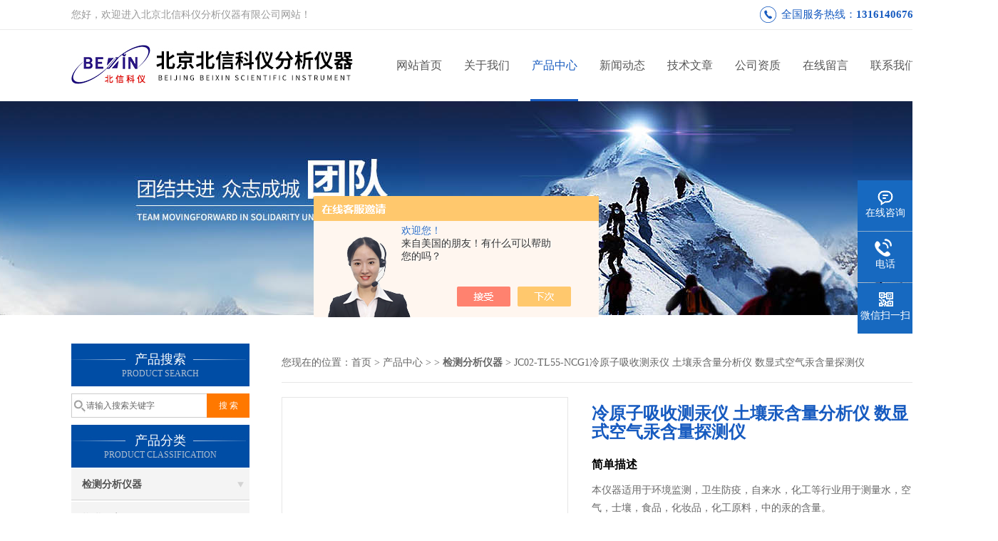

--- FILE ---
content_type: text/html; charset=utf-8
request_url: http://www.beixinky.com/Products-11292055.html
body_size: 7829
content:
<!DOCTYPE html PUBLIC "-//W3C//DTD XHTML 1.0 Transitional//EN" "http://www.w3.org/TR/xhtml1/DTD/xhtml1-transitional.dtd">
<html xmlns="http://www.w3.org/1999/xhtml">
<head>
<meta http-equiv="Content-Type" content="text/html; charset=utf-8" />
<meta http-equiv="X-UA-Compatible" content="IE=9; IE=8; IE=7; IE=EDGE" />
<TITLE>冷原子吸收测汞仪   土壤汞含量分析仪   数显式空气汞含量探测仪JC02-TL55-NCG1-北京北信科仪分析仪器有限公司</TITLE>
<META NAME="Keywords" CONTENT="冷原子吸收测汞仪   土壤汞含量分析仪   数显式空气汞含量探测仪">
<META NAME="Description" CONTENT="北京北信科仪分析仪器有限公司所提供的JC02-TL55-NCG1冷原子吸收测汞仪   土壤汞含量分析仪   数显式空气汞含量探测仪质量可靠、规格齐全,北京北信科仪分析仪器有限公司不仅具有专业的技术水平,更有良好的售后服务和优质的解决方案,欢迎您来电咨询此产品具体参数及价格等详细信息！">
<script src="/ajax/common.ashx" type="text/javascript"></script>
<script src="/ajax/NewPersonalStyle.Classes.SendMSG,NewPersonalStyle.ashx" type="text/javascript"></script>
<script src="/js/videoback.js" type="text/javascript"></script>
<link href="/skins/190173/css/css.css" rel="stylesheet" type="text/css">
<script type="text/javascript" src="/skins/190173/js/jquery.pack.js"></script>
<script type="text/javascript" src="/skins/190173/js/jquery.SuperSlide.js"></script>
<script>
$(document).ready(function(e) {
   $(".headerxy ul li").eq(num-1).addClass("on")
});
</script>
<script>var num=3</script>
<script type="application/ld+json">
{
"@context": "https://ziyuan.baidu.com/contexts/cambrian.jsonld",
"@id": "http://www.beixinky.com/Products-11292055.html",
"title": "冷原子吸收测汞仪   土壤汞含量分析仪   数显式空气汞含量探测仪JC02-TL55-NCG1",
"pubDate": "2012-11-01T10:57:52",
"upDate": "2025-12-15T08:35:54"
    }</script>
<script type="text/javascript" src="/ajax/common.ashx"></script>
<script src="/ajax/NewPersonalStyle.Classes.SendMSG,NewPersonalStyle.ashx" type="text/javascript"></script>
<script type="text/javascript">
var viewNames = "";
var cookieArr = document.cookie.match(new RegExp("ViewNames" + "=[_0-9]*", "gi"));
if (cookieArr != null && cookieArr.length > 0) {
   var cookieVal = cookieArr[0].split("=");
    if (cookieVal[0] == "ViewNames") {
        viewNames = unescape(cookieVal[1]);
    }
}
if (viewNames == "") {
    var exp = new Date();
    exp.setTime(exp.getTime() + 7 * 24 * 60 * 60 * 1000);
    viewNames = new Date().valueOf() + "_" + Math.round(Math.random() * 1000 + 1000);
    document.cookie = "ViewNames" + "=" + escape(viewNames) + "; expires" + "=" + exp.toGMTString();
}
SendMSG.ToSaveViewLog("11292055", "ProductsInfo",viewNames, function() {});
</script>
<script language="javaScript" src="/js/JSChat.js"></script><script language="javaScript">function ChatBoxClickGXH() { DoChatBoxClickGXH('https://chat.chem17.com',172629) }</script><script>!window.jQuery && document.write('<script src="https://public.mtnets.com/Plugins/jQuery/2.2.4/jquery-2.2.4.min.js" integrity="sha384-rY/jv8mMhqDabXSo+UCggqKtdmBfd3qC2/KvyTDNQ6PcUJXaxK1tMepoQda4g5vB" crossorigin="anonymous">'+'</scr'+'ipt>');</script><script type="text/javascript" src="https://chat.chem17.com/chat/KFCenterBox/190173"></script><script type="text/javascript" src="https://chat.chem17.com/chat/KFLeftBox/190173"></script><script>
(function(){
var bp = document.createElement('script');
var curProtocol = window.location.protocol.split(':')[0];
if (curProtocol === 'https') {
bp.src = 'https://zz.bdstatic.com/linksubmit/push.js';
}
else {
bp.src = 'http://push.zhanzhang.baidu.com/push.js';
}
var s = document.getElementsByTagName("script")[0];
s.parentNode.insertBefore(bp, s);
})();
</script>
</head>

<body>
 <!--top-->
<div class="top">
  <div class="top01">
    <div class="top02">您好，欢迎进入北京北信科仪分析仪器有限公司网站！</div>
    <div class="phone">全国服务热线：<a href="tel:13161406760">13161406760</a></div>
  </div>
</div>
<!--top end-->
<header>
  <div class="headerx">
    <div class="headerxz"><a href="/"><img src="/skins/190173/images/logo.jpg" alt="北京北信科仪分析仪器有限公司"></a></div>
    <div class="headerxy">
      <ul>
        <li><a href="/">网站首页</a></li>
        <li><a href="/aboutus.html" rel="nofollow">关于我们</a></li>
        <li><a href="/products.html">产品中心</a></li>
        <li><a href="/news.html">新闻动态</a></li>
        <li><a href="/article.html">技术文章</a></li>
        <li><a href="/honor.html" rel="nofollow">公司资质</a></li>
        <li><a href="/order.html" rel="nofollow">在线留言</a></li>
        <li><a href="/contact.html" rel="nofollow">联系我们</a></li>
      </ul>
    </div>
  </div>
</header>
<script src="https://www.chem17.com/mystat.aspx?u=lcs1680"></script>
 <div class="nybanner"><img src="/skins/190173/images/nybanner.jpg"/></div>
 <div class="nymiddle">
   <div>
     <div class="midztz">
  <div class="midztzprofl"><dt>产品搜索</dt><dd>PRODUCT SEARCH</dd></div>
  <div class="sousuo">
    <form name="form1" method="post" action="/products.html" onsubmit="return checkform(form1)">
      <input name="" type="submit" class="ss_an"  value="搜 索"/>
      <input type="text" name="keyword"   class="ss_input" onfocus="if (value =='请输入搜索关键字'){value =''}" onblur="if (value =='')" value="请输入搜索关键字" />
    </form>
  </div>
  <div class="midztzprofl"><dt>产品分类</dt><dd>PRODUCT CLASSIFICATION</dd></div>
  <div class="midztzmulu">
    <ul>
      
      <li>
        <a href="/ParentList-498792.html" onmouseover="showsubmenu('检测分析仪器')">检测分析仪器</a>
        <div id="submenu_检测分析仪器" style="display:none">
          <ul class="two_profl">
            
            <li><a href="/SonList-2204659.html">物联网实验箱</a></li>
            
            <li><a href="/SonList-2204656.html">点腐蚀测深仪</a></li>
            
            <li><a href="/SonList-2204640.html">水位计</a></li>
            
            <li><a href="/SonList-2204625.html">微水仪</a></li>
            
            <li><a href="/SonList-2200567.html">过滤因子测定装置</a></li>
            
            <li><a href="/SonList-582747.html">石油化工分析仪器</a></li>
            
            <li><a href="/SonList-582746.html">环保分析仪器</a></li>
            
            <li><a href="/SonList-582745.html">煤质分析仪器</a></li>
            
            <li><a href="/SonList-582744.html">水源检测探测仪</a></li>
            
            <li><a href="/SonList-582739.html">自动分析仪器</a></li>
            
            <li><a href="/SonList-582737.html">水质检测仪器</a></li>
            
            <li><a href="/SonList-582734.html">光谱系列</a></li>
            
            <li><a href="/SonList-582713.html">超声波浓度检测</a></li>
            
            <li><a href="/SonList-582732.html">色谱系列</a></li>
            
            <li><a href="/SonList-582730.html">生化系列</a></li>
            
            <li><a href="/SonList-582729.html">荧光系列</a></li>
            
            <li><a href="/SonList-582728.html">食品检测专用仪</a></li>
            
            <li><a href="/SonList-582727.html">激光粒度仪</a></li>
            
            <li><a href="/SonList-582724.html">紫外线系列</a></li>
            
            <li><a href="/SonList-582722.html">在线检测产品</a></li>
            
            <li><a href="/SonList-582721.html">硬度计系列</a></li>
            
            <li><a href="/SonList-582720.html">电火花检测仪</a></li>
            
            <li><a href="/SonList-582719.html">工业分析仪器</a></li>
            
            <li><a href="/SonList-582718.html">多元素分析仪</a></li>
            
            <li><a href="/SonList-582717.html">轴承检测仪器</a></li>
            
          </ul>
        </div>
      </li>
      
    </ul>
     <a href="/products.html" class="pro_more" >查看更多 >></a>
  </div>
  <div class="midztzprofl"><dt>相关文章</dt><dd>RELEVANT ARTICLES</dd></div>
  <div class="midztzmulu xgwz">
    <ul>
      
      <li><a href="/Article-4087437.html" title="无线水位计的全场景适配能力" >无线水位计的全场景适配能力</a></li>
      
      <li><a href="/Article-4082081.html" title="无线水位计在水库、河道中的高效应用" >无线水位计在水库、河道中的高效应用</a></li>
      
      <li><a href="/Article-4028231.html" title="点腐蚀测深仪的日常与定期维护" >点腐蚀测深仪的日常与定期维护</a></li>
      
      <li><a href="/Article-4025714.html" title="点腐蚀测深仪的关键组成部分" >点腐蚀测深仪的关键组成部分</a></li>
      
      <li><a href="/Article-4002381.html" title="全自动微水仪：自动化操作，提高检测效率" >全自动微水仪：自动化操作，提高检测效率</a></li>
      
      
      <li><a href="/News-1499599.html" title="物联网实验箱在智能办公场所中的应用" >物联网实验箱在智能办公场所中的应用</a></li>
      
      <li><a href="/News-1476360.html" title="浅谈无线水位记录仪" >浅谈无线水位记录仪</a></li>
      
      <li><a href="/News-1335543.html" title="点腐蚀测深仪基础知识，看完涨知识" >点腐蚀测深仪基础知识，看完涨知识</a></li>
      
    </ul>
  </div>
</div>
     <div class="nymiddlezty">
       <div class="mianbao">
        您现在的位置：<a href="/">首页</a> > <a href="/products.html">产品中心</a> >  > <a href="/ParentList-498792.html"><strong>检测分析仪器</strong></a> > JC02-TL55-NCG1冷原子吸收测汞仪   土壤汞含量分析仪   数显式空气汞含量探测仪
            
              
       </div>
       <div class="about_con"> 
         <div id="rlt"><div class="jqzoom"><a href="http://img72.chem17.com/gxhpic_a0f00996a5/8975028d8e14767f18d78b6f70be0028ef47c90092f39f76259e2a12dc9450dca818719e7167e38e.png" target="_blank" class="proimg"><img id=bigImg  src="http://img72.chem17.com/gxhpic_a0f00996a5/8975028d8e14767f18d78b6f70be0028ef47c90092f39f76259e2a12dc9450dca818719e7167e38e.png" jqimg="http://img72.chem17.com/gxhpic_a0f00996a5/8975028d8e14767f18d78b6f70be0028ef47c90092f39f76259e2a12dc9450dca818719e7167e38e.png"></a></div></div>
         <div class="rltproy">
           <h1 class="proname">冷原子吸收测汞仪   土壤汞含量分析仪   数显式空气汞含量探测仪</h1>
           <ul>
             <li class="proname2">简单描述</li>
             <li class="desc">本仪器适用于环境监测，卫生防疫，自来水，化工等行业用于测量水，空气，士壤，食品，化妆品，化工原料，中的汞的含量。</li>
             <li>产品型号：&nbsp;&nbsp;JC02-TL55-NCG1</li>
             <li>更新时间：&nbsp;&nbsp;2025-12-15</li>
             <li>访问次数：&nbsp;&nbsp;<span>4059</span></li>
             <div class="pro_btn">
             <a href="#nr_textbox" class="zxxj" rel="nofollow">在线询价</a>
             <a href="/contact.html" class="lxwm" rel="nofollow">联系我们</a>
          </div>
           </ul>
         </div> 
         <div class="proneirong">
          <div class="proneirongp"><span>详细介绍</span></div>
          <link type="text/css" rel="stylesheet" href="/css/property.css">
<script>
	window.onload=function(){  
		changeTableHeight();  
	}  
	window.onresize=function(){ 
		changeTableHeight();  
	}  
	function changeTableHeight(){ 
		$(".proshowParameter table th").each(function (i,o){
	    var $this=$(o), 
	    height=$this.next().height();
	    $(this).css("height",height);
			var obj = $(o);
			var val = obj.text();
			if(val == '' || val == null || val == undefined){
				$(this).addClass('none');
			}else{
				$(this).removeClass('none');
			}
		});
		$(".proshowParameter table td").each(function (i,o){
			var obj = $(o);
			var val = obj.text();
			if(val == '' || val == null || val == undefined){
				$(this).addClass('none');
			}else{
				$(this).removeClass('none');
			}
		});
	}
</script>
                <section class="proshowParameter">
                	
                    <table style=" margin-bottom:20px;">
                        <tbody>
                            
                        </tbody>
                    </table>
                </section><p><strong>冷原子吸收测汞仪&nbsp;&nbsp; </strong><strong>土壤汞含量检测仪&nbsp;&nbsp; </strong><strong>数显式空气汞含量探测仪&nbsp;&nbsp; </strong></p><p><strong>型号:JC02-TL55-NCG1</strong></p><p>本仪器适用于环境监测，卫生防疫，自来水，化工等行业用于测量水，空气，士壤，食品，化妆品，化工原料，中的汞的含量。</p><p>测量快速，操作简单，数字显示，直读，是化验室中测量汞的理想工具。</p><p>（1） 测量范围：0-10ng/ml（高于10ng/ml时要稀释即可测量）</p><p>（2） 检出下限：&le;0.05ng/ml</p><p>（3） 线性相关系数：R&ge;0.995</p><p>（4） 流量调节范围：0-2.5L/min</p><p>（5） 电源电压：220V+10%</p><p>（6） 仪器外形尺寸：410&times;400&times;150mm3</p><p>（7） 使用环境温度：5-40℃</p><p><strong><span style="font-family:宋体">北京北信科仪分析仪器有限公司</span></strong></p><p><strong><span style="font-family:宋体">地址：北京市昌平区西三旗龙旗广场</span>2</strong><strong><span style="font-family:宋体">号楼</span></strong></p><p><strong><span style="font-family:宋体">：李</span></strong></p><p><strong><span style="font-family:宋体">：</span>&nbsp; </strong></p><p><strong><span style="font-family:宋体"></span></strong></p><p><strong></strong><strong><span style="font-family:宋体">：</span></strong><strong></strong></a></p><p><strong></strong><strong><span style="font-family:宋体">：</span></strong></p><p><strong><span style="font-family:宋体">：</span>http://www.bxequ.com</strong></p><!--EndFragment--><br />
           <div id="nr_textbox"><link rel="stylesheet" type="text/css" href="/css/MessageBoard_style.css">
<script language="javascript" src="/skins/Scripts/order.js?v=20210318" type="text/javascript"></script>
<a name="order" id="order"></a>
<div class="ly_msg" id="ly_msg">
<form method="post" name="form2" id="form2">
	<h3>留言框  </h3>
	<ul>
		<li>
			<h4 class="xh">产品：</h4>
			<div class="msg_ipt1"><input class="textborder" size="30" name="Product" id="Product" value="冷原子吸收测汞仪   土壤汞含量分析仪   数显式空气汞含量探测仪"  placeholder="请输入产品名称" /></div>
		</li>
		<li>
			<h4>您的单位：</h4>
			<div class="msg_ipt12"><input class="textborder" size="42" name="department" id="department"  placeholder="请输入您的单位名称" /></div>
		</li>
		<li>
			<h4 class="xh">您的姓名：</h4>
			<div class="msg_ipt1"><input class="textborder" size="16" name="yourname" id="yourname"  placeholder="请输入您的姓名"/></div>
		</li>
		<li>
			<h4 class="xh">联系电话：</h4>
			<div class="msg_ipt1"><input class="textborder" size="30" name="phone" id="phone"  placeholder="请输入您的联系电话"/></div>
		</li>
		<li>
			<h4>常用邮箱：</h4>
			<div class="msg_ipt12"><input class="textborder" size="30" name="email" id="email" placeholder="请输入您的常用邮箱"/></div>
		</li>
        <li>
			<h4>省份：</h4>
			<div class="msg_ipt12"><select id="selPvc" class="msg_option">
							<option value="0" selected="selected">请选择您所在的省份</option>
			 <option value="1">安徽</option> <option value="2">北京</option> <option value="3">福建</option> <option value="4">甘肃</option> <option value="5">广东</option> <option value="6">广西</option> <option value="7">贵州</option> <option value="8">海南</option> <option value="9">河北</option> <option value="10">河南</option> <option value="11">黑龙江</option> <option value="12">湖北</option> <option value="13">湖南</option> <option value="14">吉林</option> <option value="15">江苏</option> <option value="16">江西</option> <option value="17">辽宁</option> <option value="18">内蒙古</option> <option value="19">宁夏</option> <option value="20">青海</option> <option value="21">山东</option> <option value="22">山西</option> <option value="23">陕西</option> <option value="24">上海</option> <option value="25">四川</option> <option value="26">天津</option> <option value="27">新疆</option> <option value="28">西藏</option> <option value="29">云南</option> <option value="30">浙江</option> <option value="31">重庆</option> <option value="32">香港</option> <option value="33">澳门</option> <option value="34">中国台湾</option> <option value="35">国外</option>	
                             </select></div>
		</li>
		<li>
			<h4>详细地址：</h4>
			<div class="msg_ipt12"><input class="textborder" size="50" name="addr" id="addr" placeholder="请输入您的详细地址"/></div>
		</li>
		
        <li>
			<h4>补充说明：</h4>
			<div class="msg_ipt12 msg_ipt0"><textarea class="areatext" style="width:100%;" name="message" rows="8" cols="65" id="message"  placeholder="请输入您的任何要求、意见或建议"></textarea></div>
		</li>
		<li>
			<h4 class="xh">验证码：</h4>
			<div class="msg_ipt2">
            	<div class="c_yzm">
                    <input class="textborder" size="4" name="Vnum" id="Vnum"/>
                    <a href="javascript:void(0);" class="yzm_img"><img src="/Image.aspx" title="点击刷新验证码" onclick="this.src='/image.aspx?'+ Math.random();"  width="90" height="34" /></a>
                </div>
                <span>请输入计算结果（填写阿拉伯数字），如：三加四=7</span>
            </div>
		</li>
		<li>
			<h4></h4>
			<div class="msg_btn"><input type="button" onclick="return Validate();" value="提 交" name="ok"  class="msg_btn1"/><input type="reset" value="重 填" name="no" /></div>
		</li>
	</ul>	
    <input name="PvcKey" id="PvcHid" type="hidden" value="" />
</form>
</div>
</div>
         </div>
         <script type="text/javascript">   
$(document).ready(function(e) {
    $(".proneirong img").each(function(index, element) {
        $(this).attr('style', 'max-width:100%');
    });
});
</script>
         <div class="pr_nt" style=" padding-left:25px;">
           <ul>
             <li class="fl"><span>上一个：</span> <a href="/Products-11291987.html">DL07-M-102钳形漏电电流表 交流电流分析仪 手动钳形漏电电流表</a></li>
             <li class="fr"><span>下一个：</span> <a href="/Products-11292132.html">DL07-MCL4000F漏电电流钳形表  高精度漏电电流监测仪 多功能漏电电流钳形表</a></li>
           </ul>
         </div>
       </div>
     </div>
   </div>
 </div>
 <div class="clear"></div>
 <!--foot start-->
<div class="ly_foot">
	<div class="ft_main">
		<div class="ft_contact">
			<em>Contact Us</em>
			<ul>
				<li><img src="/Skins/190173/images/qq.png" />联系QQ：1121144324</li>
				<li><img src="/Skins/190173/images/email.png" />联系邮箱：1121144324@qq.com</li>
				<li><img src="/Skins/190173/images/fax.png" />传真：010-82694481</li>
				<li><img src="/Skins/190173/images/addr.png" />联系地址：北京市昌平区西三旗泰华龙旗广场2号楼</li>
			</ul>
		</div>
		<div class="ft_prolist">
			<em>Products</em>
			<ul>
            	
				
				<li><a href="/Products-11876822.html">HG21-CTL50-NA小流量离心萃取机 高效率离心萃取仪 小流量离心机</a></li>
                
				<li><a href="/Products-6671899.html">HJ13-LA-1012地下线电线电缆短路测试仪 电缆线断线故障测量仪 地暖短路检测仪</a></li>
                
				<li><a href="/Products-10692510.html">BXS08-LFUQ-YF氧气流量计 医院氧气流量仪 微流量氧气检测仪</a></li>
                
				<li><a href="/Products-9719788.html">DL04-WDUL-6油品体积电阻率测定仪  自动控温抗燃油体积电阻率分析仪</a></li>
                
				
			</ul>
		</div>
		<div class="ft_ewm">
			<img src="/Skins/190173/images/code.jpg" />
			<p>扫一扫&nbsp;&nbsp;微信咨询</p>
		</div>
		<div class="clear"></div>
	</div>
	<div class="ft_copy">
		<p>&copy;2026 版权所有&nbsp;北京北信科仪分析仪器有限公司 &nbsp;备案号：<a href="http://beian.miit.gov.cn" target="_blank" rel="nofollow">京ICP备12019521号-2</a>&nbsp;&nbsp;技术支持：<a href="https://www.chem17.com" target="_blank" rel="nofollow">化工仪器网</a>&nbsp;&nbsp;&nbsp;&nbsp;<a href="/sitemap.xml" target="_blank">sitemap.xml</a>&nbsp;&nbsp;&nbsp;&nbsp;总访问量：716389 <a href="https://www.chem17.com/login" target="_blank" rel="nofollow">管理登陆</a></p>
	</div>
</div>
<!--foot end-->


<!--右侧漂浮 begin-->
<div class="client-2"> 
    <ul id="client-2"> 
      <li class="my-kefu-qq"> 
       <div class="my-kefu-main"> 
        <div class="my-kefu-left"><a class="online-contact-btn" onclick="ChatBoxClickGXH()" href="#" target="_self" rel="nofollow"><i></i><p>在线咨询</p></a></div> <div class="my-kefu-right"></div> 
       </div>
      </li> 
      <li class="my-kefu-tel"> 
       <div class="my-kefu-tel-main"> 
        <div class="my-kefu-left"><i></i><p>电话</p></div> 
        <div class="my-kefu-tel-right">010-59507623</div> 
       </div>
      </li> 
      <!--<li class="my-kefu-liuyan"> 
       <div class="my-kefu-main"> 
        <div class="my-kefu-left"><a href="/order.html" title="在线留言"><i></i><p>在线留言</p></a></div> 
        <div class="my-kefu-right"></div> 
       </div>
      </li> -->
      <li class="my-kefu-weixin"> 
       <div class="my-kefu-main"> 
        <div class="my-kefu-left"><i></i><p> 微信扫一扫 </p> </div> 
        <div class="my-kefu-right"> </div> 
        <div class="my-kefu-weixin-pic"><img src="/skins/190173/images/code.jpg"> </div> 
       </div>
      </li> 
      <li class="my-kefu-ftop"> 
       <div class="my-kefu-main"> 
        <div class="my-kefu-left"><a href="javascript:;"><i></i><p>返回顶部</p></a> </div> 
        <div class="my-kefu-right"> </div> 
       </div>
      </li> 
    </ul> 
</div>
<!--右侧漂浮 end-->


<script type="text/javascript" src="/skins/190173/js/pt_js.js"></script>
<script type="text/javascript" src="/skins/190173/js/qq.js"></script>
 <script type="text/javascript">
   window.onerror=function(){return true;}
 </script>

 <script type='text/javascript' src='/js/VideoIfrmeReload.js?v=001'></script>
  
</html>
</body>